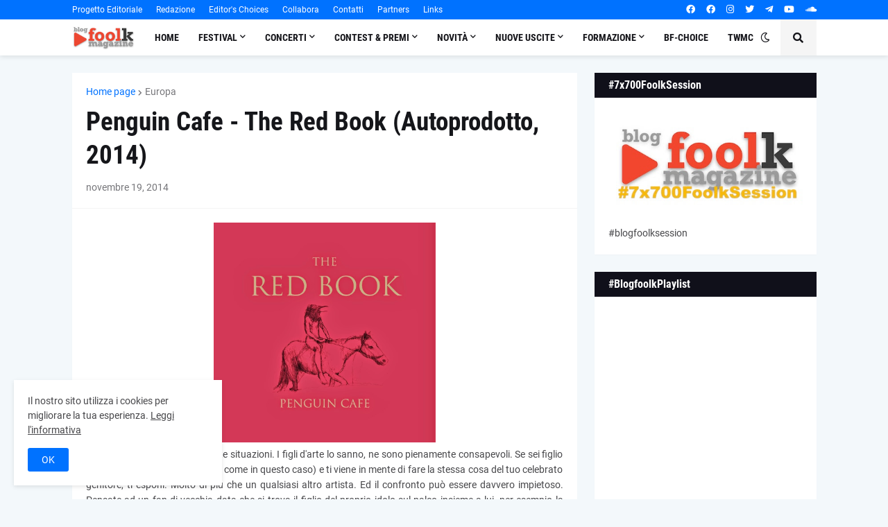

--- FILE ---
content_type: text/html; charset=UTF-8
request_url: https://www.blogfoolk.com/b/stats?style=BLACK_TRANSPARENT&timeRange=ALL_TIME&token=APq4FmA0WkKsRTH1DgWYo9ctdst11yBAth9qq8oh0p9t_ow57Ijfm7M5JDspiFCepI0mDqvAO3MXO73ILRhjdoEqY8NxEEr2kw
body_size: 47
content:
{"total":10033310,"sparklineOptions":{"backgroundColor":{"fillOpacity":0.1,"fill":"#000000"},"series":[{"areaOpacity":0.3,"color":"#202020"}]},"sparklineData":[[0,92],[1,52],[2,49],[3,67],[4,64],[5,60],[6,65],[7,70],[8,62],[9,78],[10,81],[11,74],[12,73],[13,62],[14,62],[15,53],[16,69],[17,70],[18,60],[19,66],[20,69],[21,63],[22,63],[23,89],[24,100],[25,92],[26,54],[27,63],[28,81],[29,41]],"nextTickMs":22222}